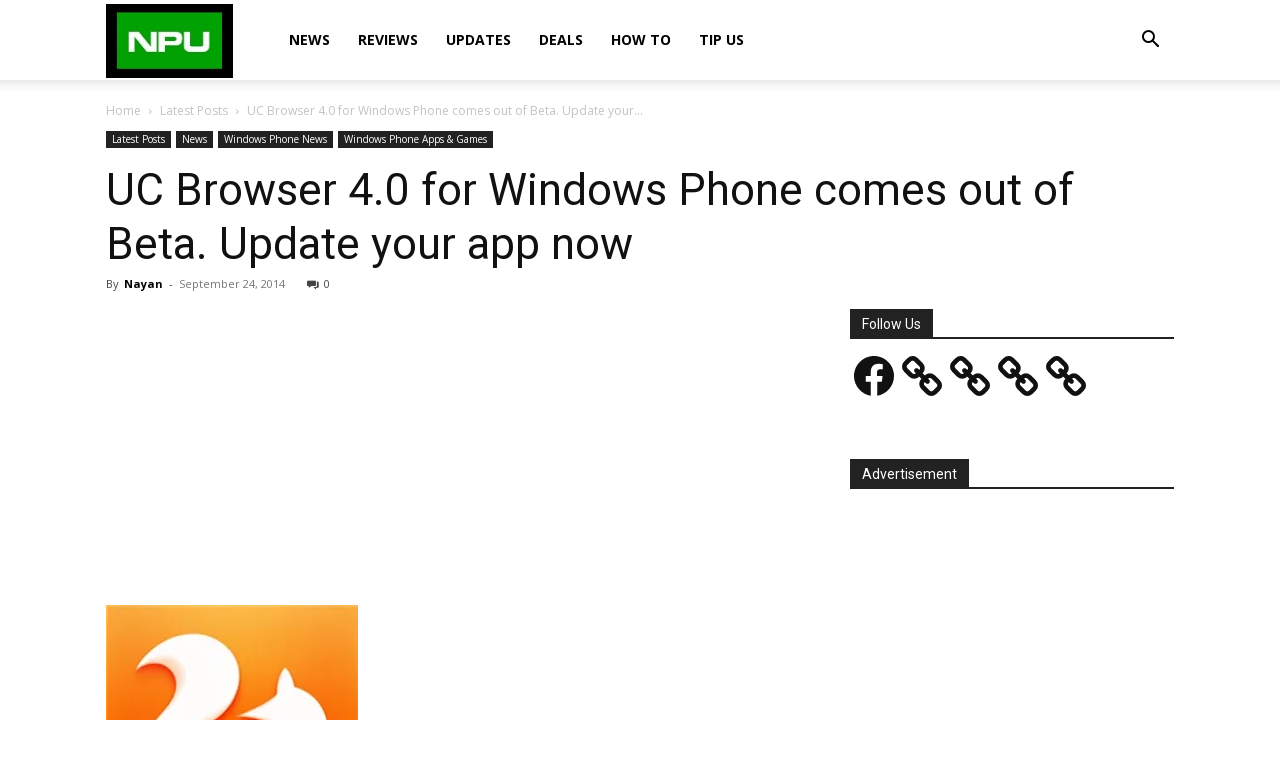

--- FILE ---
content_type: text/html; charset=utf-8
request_url: https://www.google.com/recaptcha/api2/aframe
body_size: 267
content:
<!DOCTYPE HTML><html><head><meta http-equiv="content-type" content="text/html; charset=UTF-8"></head><body><script nonce="jZtdwphnDxci7Q7vluXnDQ">/** Anti-fraud and anti-abuse applications only. See google.com/recaptcha */ try{var clients={'sodar':'https://pagead2.googlesyndication.com/pagead/sodar?'};window.addEventListener("message",function(a){try{if(a.source===window.parent){var b=JSON.parse(a.data);var c=clients[b['id']];if(c){var d=document.createElement('img');d.src=c+b['params']+'&rc='+(localStorage.getItem("rc::a")?sessionStorage.getItem("rc::b"):"");window.document.body.appendChild(d);sessionStorage.setItem("rc::e",parseInt(sessionStorage.getItem("rc::e")||0)+1);localStorage.setItem("rc::h",'1762185366950');}}}catch(b){}});window.parent.postMessage("_grecaptcha_ready", "*");}catch(b){}</script></body></html>